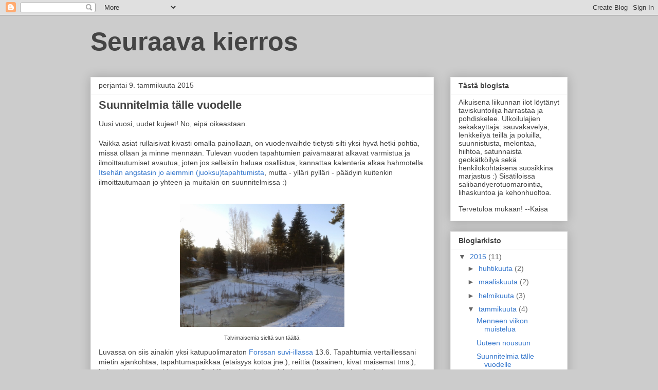

--- FILE ---
content_type: text/html; charset=UTF-8
request_url: http://seuraavakierros.blogspot.com/2015/01/suunnitelmia-talle-vuodelle.html
body_size: 17582
content:
<!DOCTYPE html>
<html class='v2' dir='ltr' xmlns='http://www.w3.org/1999/xhtml' xmlns:b='http://www.google.com/2005/gml/b' xmlns:data='http://www.google.com/2005/gml/data' xmlns:expr='http://www.google.com/2005/gml/expr'>
<head>
<link href='https://www.blogger.com/static/v1/widgets/335934321-css_bundle_v2.css' rel='stylesheet' type='text/css'/>
<meta content='width=1100' name='viewport'/>
<meta content='text/html; charset=UTF-8' http-equiv='Content-Type'/>
<meta content='blogger' name='generator'/>
<link href='http://seuraavakierros.blogspot.com/favicon.ico' rel='icon' type='image/x-icon'/>
<link href='http://seuraavakierros.blogspot.com/2015/01/suunnitelmia-talle-vuodelle.html' rel='canonical'/>
<link rel="alternate" type="application/atom+xml" title="Seuraava kierros - Atom" href="http://seuraavakierros.blogspot.com/feeds/posts/default" />
<link rel="alternate" type="application/rss+xml" title="Seuraava kierros - RSS" href="http://seuraavakierros.blogspot.com/feeds/posts/default?alt=rss" />
<link rel="service.post" type="application/atom+xml" title="Seuraava kierros - Atom" href="https://www.blogger.com/feeds/5876855583022528754/posts/default" />

<link rel="alternate" type="application/atom+xml" title="Seuraava kierros - Atom" href="http://seuraavakierros.blogspot.com/feeds/5144366728978186376/comments/default" />
<!--Can't find substitution for tag [blog.ieCssRetrofitLinks]-->
<link href='https://blogger.googleusercontent.com/img/b/R29vZ2xl/AVvXsEhT2WBnRen9_f0_0mVt7QbSsrmtVzVCbJiVmquwL7TK43g0reBSoFjqyxgFFpWr0zBlEPc5uaxw7exJ9DRtun-dU26KPIOpwk6QH6hpISV63XQ7u91nxWdNdL5wzIc-5eUrUBiydQRJ3Ts/s1600/20150106_01.jpg' rel='image_src'/>
<meta content='http://seuraavakierros.blogspot.com/2015/01/suunnitelmia-talle-vuodelle.html' property='og:url'/>
<meta content='Suunnitelmia tälle vuodelle' property='og:title'/>
<meta content='Uusi vuosi, uudet kujeet! No, eipä oikeastaan.   Vaikka asiat rullaisivat kivasti omalla painollaan, on vuodenvaihde tietysti silti yksi hyv...' property='og:description'/>
<meta content='https://blogger.googleusercontent.com/img/b/R29vZ2xl/AVvXsEhT2WBnRen9_f0_0mVt7QbSsrmtVzVCbJiVmquwL7TK43g0reBSoFjqyxgFFpWr0zBlEPc5uaxw7exJ9DRtun-dU26KPIOpwk6QH6hpISV63XQ7u91nxWdNdL5wzIc-5eUrUBiydQRJ3Ts/w1200-h630-p-k-no-nu/20150106_01.jpg' property='og:image'/>
<title>Seuraava kierros: Suunnitelmia tälle vuodelle</title>
<style id='page-skin-1' type='text/css'><!--
/*
-----------------------------------------------
Blogger Template Style
Name:     Awesome Inc.
Designer: Tina Chen
URL:      tinachen.org
----------------------------------------------- */
/* Content
----------------------------------------------- */
body {
font: normal normal 14px Arial, Tahoma, Helvetica, FreeSans, sans-serif;
color: #444444;
background: #cccccc none repeat scroll top left;
}
html body .content-outer {
min-width: 0;
max-width: 100%;
width: 100%;
}
a:link {
text-decoration: none;
color: #3778cd;
}
a:visited {
text-decoration: none;
color: #4d469c;
}
a:hover {
text-decoration: underline;
color: #3778cd;
}
.body-fauxcolumn-outer .cap-top {
position: absolute;
z-index: 1;
height: 276px;
width: 100%;
background: transparent none repeat-x scroll top left;
_background-image: none;
}
/* Columns
----------------------------------------------- */
.content-inner {
padding: 0;
}
.header-inner .section {
margin: 0 16px;
}
.tabs-inner .section {
margin: 0 16px;
}
.main-inner {
padding-top: 30px;
}
.main-inner .column-center-inner,
.main-inner .column-left-inner,
.main-inner .column-right-inner {
padding: 0 5px;
}
*+html body .main-inner .column-center-inner {
margin-top: -30px;
}
#layout .main-inner .column-center-inner {
margin-top: 0;
}
/* Header
----------------------------------------------- */
.header-outer {
margin: 0 0 0 0;
background: transparent none repeat scroll 0 0;
}
.Header h1 {
font: normal bold 50px Arial, Tahoma, Helvetica, FreeSans, sans-serif;
color: #444444;
text-shadow: 0 0 -1px #000000;
}
.Header h1 a {
color: #444444;
}
.Header .description {
font: normal normal 14px Arial, Tahoma, Helvetica, FreeSans, sans-serif;
color: #444444;
}
.header-inner .Header .titlewrapper,
.header-inner .Header .descriptionwrapper {
padding-left: 0;
padding-right: 0;
margin-bottom: 0;
}
.header-inner .Header .titlewrapper {
padding-top: 22px;
}
/* Tabs
----------------------------------------------- */
.tabs-outer {
overflow: hidden;
position: relative;
background: #eeeeee url(//www.blogblog.com/1kt/awesomeinc/tabs_gradient_light.png) repeat scroll 0 0;
}
#layout .tabs-outer {
overflow: visible;
}
.tabs-cap-top, .tabs-cap-bottom {
position: absolute;
width: 100%;
border-top: 1px solid #999999;
}
.tabs-cap-bottom {
bottom: 0;
}
.tabs-inner .widget li a {
display: inline-block;
margin: 0;
padding: .6em 1.5em;
font: normal bold 14px Arial, Tahoma, Helvetica, FreeSans, sans-serif;
color: #444444;
border-top: 1px solid #999999;
border-bottom: 1px solid #999999;
border-left: 1px solid #999999;
height: 16px;
line-height: 16px;
}
.tabs-inner .widget li:last-child a {
border-right: 1px solid #999999;
}
.tabs-inner .widget li.selected a, .tabs-inner .widget li a:hover {
background: #666666 url(//www.blogblog.com/1kt/awesomeinc/tabs_gradient_light.png) repeat-x scroll 0 -100px;
color: #ffffff;
}
/* Headings
----------------------------------------------- */
h2 {
font: normal bold 14px Arial, Tahoma, Helvetica, FreeSans, sans-serif;
color: #444444;
}
/* Widgets
----------------------------------------------- */
.main-inner .section {
margin: 0 27px;
padding: 0;
}
.main-inner .column-left-outer,
.main-inner .column-right-outer {
margin-top: 0;
}
#layout .main-inner .column-left-outer,
#layout .main-inner .column-right-outer {
margin-top: 0;
}
.main-inner .column-left-inner,
.main-inner .column-right-inner {
background: transparent none repeat 0 0;
-moz-box-shadow: 0 0 0 rgba(0, 0, 0, .2);
-webkit-box-shadow: 0 0 0 rgba(0, 0, 0, .2);
-goog-ms-box-shadow: 0 0 0 rgba(0, 0, 0, .2);
box-shadow: 0 0 0 rgba(0, 0, 0, .2);
-moz-border-radius: 0;
-webkit-border-radius: 0;
-goog-ms-border-radius: 0;
border-radius: 0;
}
#layout .main-inner .column-left-inner,
#layout .main-inner .column-right-inner {
margin-top: 0;
}
.sidebar .widget {
font: normal normal 14px Arial, Tahoma, Helvetica, FreeSans, sans-serif;
color: #444444;
}
.sidebar .widget a:link {
color: #3778cd;
}
.sidebar .widget a:visited {
color: #4d469c;
}
.sidebar .widget a:hover {
color: #3778cd;
}
.sidebar .widget h2 {
text-shadow: 0 0 -1px #000000;
}
.main-inner .widget {
background-color: #ffffff;
border: 1px solid #eeeeee;
padding: 0 15px 15px;
margin: 20px -16px;
-moz-box-shadow: 0 0 20px rgba(0, 0, 0, .2);
-webkit-box-shadow: 0 0 20px rgba(0, 0, 0, .2);
-goog-ms-box-shadow: 0 0 20px rgba(0, 0, 0, .2);
box-shadow: 0 0 20px rgba(0, 0, 0, .2);
-moz-border-radius: 0;
-webkit-border-radius: 0;
-goog-ms-border-radius: 0;
border-radius: 0;
}
.main-inner .widget h2 {
margin: 0 -15px;
padding: .6em 15px .5em;
border-bottom: 1px solid transparent;
}
.footer-inner .widget h2 {
padding: 0 0 .4em;
border-bottom: 1px solid transparent;
}
.main-inner .widget h2 + div, .footer-inner .widget h2 + div {
border-top: 1px solid #eeeeee;
padding-top: 8px;
}
.main-inner .widget .widget-content {
margin: 0 -15px;
padding: 7px 15px 0;
}
.main-inner .widget ul, .main-inner .widget #ArchiveList ul.flat {
margin: -8px -15px 0;
padding: 0;
list-style: none;
}
.main-inner .widget #ArchiveList {
margin: -8px 0 0;
}
.main-inner .widget ul li, .main-inner .widget #ArchiveList ul.flat li {
padding: .5em 15px;
text-indent: 0;
color: #666666;
border-top: 1px solid #eeeeee;
border-bottom: 1px solid transparent;
}
.main-inner .widget #ArchiveList ul li {
padding-top: .25em;
padding-bottom: .25em;
}
.main-inner .widget ul li:first-child, .main-inner .widget #ArchiveList ul.flat li:first-child {
border-top: none;
}
.main-inner .widget ul li:last-child, .main-inner .widget #ArchiveList ul.flat li:last-child {
border-bottom: none;
}
.post-body {
position: relative;
}
.main-inner .widget .post-body ul {
padding: 0 2.5em;
margin: .5em 0;
list-style: disc;
}
.main-inner .widget .post-body ul li {
padding: 0.25em 0;
margin-bottom: .25em;
color: #444444;
border: none;
}
.footer-inner .widget ul {
padding: 0;
list-style: none;
}
.widget .zippy {
color: #666666;
}
/* Posts
----------------------------------------------- */
body .main-inner .Blog {
padding: 0;
margin-bottom: 1em;
background-color: transparent;
border: none;
-moz-box-shadow: 0 0 0 rgba(0, 0, 0, 0);
-webkit-box-shadow: 0 0 0 rgba(0, 0, 0, 0);
-goog-ms-box-shadow: 0 0 0 rgba(0, 0, 0, 0);
box-shadow: 0 0 0 rgba(0, 0, 0, 0);
}
.main-inner .section:last-child .Blog:last-child {
padding: 0;
margin-bottom: 1em;
}
.main-inner .widget h2.date-header {
margin: 0 -15px 1px;
padding: 0 0 0 0;
font: normal normal 14px Arial, Tahoma, Helvetica, FreeSans, sans-serif;
color: #444444;
background: transparent none no-repeat scroll top left;
border-top: 0 solid #eeeeee;
border-bottom: 1px solid transparent;
-moz-border-radius-topleft: 0;
-moz-border-radius-topright: 0;
-webkit-border-top-left-radius: 0;
-webkit-border-top-right-radius: 0;
border-top-left-radius: 0;
border-top-right-radius: 0;
position: static;
bottom: 100%;
right: 15px;
text-shadow: 0 0 -1px #000000;
}
.main-inner .widget h2.date-header span {
font: normal normal 14px Arial, Tahoma, Helvetica, FreeSans, sans-serif;
display: block;
padding: .5em 15px;
border-left: 0 solid #eeeeee;
border-right: 0 solid #eeeeee;
}
.date-outer {
position: relative;
margin: 30px 0 20px;
padding: 0 15px;
background-color: #ffffff;
border: 1px solid #eeeeee;
-moz-box-shadow: 0 0 20px rgba(0, 0, 0, .2);
-webkit-box-shadow: 0 0 20px rgba(0, 0, 0, .2);
-goog-ms-box-shadow: 0 0 20px rgba(0, 0, 0, .2);
box-shadow: 0 0 20px rgba(0, 0, 0, .2);
-moz-border-radius: 0;
-webkit-border-radius: 0;
-goog-ms-border-radius: 0;
border-radius: 0;
}
.date-outer:first-child {
margin-top: 0;
}
.date-outer:last-child {
margin-bottom: 20px;
-moz-border-radius-bottomleft: 0;
-moz-border-radius-bottomright: 0;
-webkit-border-bottom-left-radius: 0;
-webkit-border-bottom-right-radius: 0;
-goog-ms-border-bottom-left-radius: 0;
-goog-ms-border-bottom-right-radius: 0;
border-bottom-left-radius: 0;
border-bottom-right-radius: 0;
}
.date-posts {
margin: 0 -15px;
padding: 0 15px;
clear: both;
}
.post-outer, .inline-ad {
border-top: 1px solid #eeeeee;
margin: 0 -15px;
padding: 15px 15px;
}
.post-outer {
padding-bottom: 10px;
}
.post-outer:first-child {
padding-top: 0;
border-top: none;
}
.post-outer:last-child, .inline-ad:last-child {
border-bottom: none;
}
.post-body {
position: relative;
}
.post-body img {
padding: 8px;
background: transparent;
border: 1px solid transparent;
-moz-box-shadow: 0 0 0 rgba(0, 0, 0, .2);
-webkit-box-shadow: 0 0 0 rgba(0, 0, 0, .2);
box-shadow: 0 0 0 rgba(0, 0, 0, .2);
-moz-border-radius: 0;
-webkit-border-radius: 0;
border-radius: 0;
}
h3.post-title, h4 {
font: normal bold 22px Arial, Tahoma, Helvetica, FreeSans, sans-serif;
color: #444444;
}
h3.post-title a {
font: normal bold 22px Arial, Tahoma, Helvetica, FreeSans, sans-serif;
color: #444444;
}
h3.post-title a:hover {
color: #3778cd;
text-decoration: underline;
}
.post-header {
margin: 0 0 1em;
}
.post-body {
line-height: 1.4;
}
.post-outer h2 {
color: #444444;
}
.post-footer {
margin: 1.5em 0 0;
}
#blog-pager {
padding: 15px;
font-size: 120%;
background-color: #ffffff;
border: 1px solid #eeeeee;
-moz-box-shadow: 0 0 20px rgba(0, 0, 0, .2);
-webkit-box-shadow: 0 0 20px rgba(0, 0, 0, .2);
-goog-ms-box-shadow: 0 0 20px rgba(0, 0, 0, .2);
box-shadow: 0 0 20px rgba(0, 0, 0, .2);
-moz-border-radius: 0;
-webkit-border-radius: 0;
-goog-ms-border-radius: 0;
border-radius: 0;
-moz-border-radius-topleft: 0;
-moz-border-radius-topright: 0;
-webkit-border-top-left-radius: 0;
-webkit-border-top-right-radius: 0;
-goog-ms-border-top-left-radius: 0;
-goog-ms-border-top-right-radius: 0;
border-top-left-radius: 0;
border-top-right-radius-topright: 0;
margin-top: 1em;
}
.blog-feeds, .post-feeds {
margin: 1em 0;
text-align: center;
color: #444444;
}
.blog-feeds a, .post-feeds a {
color: #3778cd;
}
.blog-feeds a:visited, .post-feeds a:visited {
color: #4d469c;
}
.blog-feeds a:hover, .post-feeds a:hover {
color: #3778cd;
}
.post-outer .comments {
margin-top: 2em;
}
/* Comments
----------------------------------------------- */
.comments .comments-content .icon.blog-author {
background-repeat: no-repeat;
background-image: url([data-uri]);
}
.comments .comments-content .loadmore a {
border-top: 1px solid #999999;
border-bottom: 1px solid #999999;
}
.comments .continue {
border-top: 2px solid #999999;
}
/* Footer
----------------------------------------------- */
.footer-outer {
margin: -20px 0 -1px;
padding: 20px 0 0;
color: #444444;
overflow: hidden;
}
.footer-fauxborder-left {
border-top: 1px solid #eeeeee;
background: #ffffff none repeat scroll 0 0;
-moz-box-shadow: 0 0 20px rgba(0, 0, 0, .2);
-webkit-box-shadow: 0 0 20px rgba(0, 0, 0, .2);
-goog-ms-box-shadow: 0 0 20px rgba(0, 0, 0, .2);
box-shadow: 0 0 20px rgba(0, 0, 0, .2);
margin: 0 -20px;
}
/* Mobile
----------------------------------------------- */
body.mobile {
background-size: auto;
}
.mobile .body-fauxcolumn-outer {
background: transparent none repeat scroll top left;
}
*+html body.mobile .main-inner .column-center-inner {
margin-top: 0;
}
.mobile .main-inner .widget {
padding: 0 0 15px;
}
.mobile .main-inner .widget h2 + div,
.mobile .footer-inner .widget h2 + div {
border-top: none;
padding-top: 0;
}
.mobile .footer-inner .widget h2 {
padding: 0.5em 0;
border-bottom: none;
}
.mobile .main-inner .widget .widget-content {
margin: 0;
padding: 7px 0 0;
}
.mobile .main-inner .widget ul,
.mobile .main-inner .widget #ArchiveList ul.flat {
margin: 0 -15px 0;
}
.mobile .main-inner .widget h2.date-header {
right: 0;
}
.mobile .date-header span {
padding: 0.4em 0;
}
.mobile .date-outer:first-child {
margin-bottom: 0;
border: 1px solid #eeeeee;
-moz-border-radius-topleft: 0;
-moz-border-radius-topright: 0;
-webkit-border-top-left-radius: 0;
-webkit-border-top-right-radius: 0;
-goog-ms-border-top-left-radius: 0;
-goog-ms-border-top-right-radius: 0;
border-top-left-radius: 0;
border-top-right-radius: 0;
}
.mobile .date-outer {
border-color: #eeeeee;
border-width: 0 1px 1px;
}
.mobile .date-outer:last-child {
margin-bottom: 0;
}
.mobile .main-inner {
padding: 0;
}
.mobile .header-inner .section {
margin: 0;
}
.mobile .post-outer, .mobile .inline-ad {
padding: 5px 0;
}
.mobile .tabs-inner .section {
margin: 0 10px;
}
.mobile .main-inner .widget h2 {
margin: 0;
padding: 0;
}
.mobile .main-inner .widget h2.date-header span {
padding: 0;
}
.mobile .main-inner .widget .widget-content {
margin: 0;
padding: 7px 0 0;
}
.mobile #blog-pager {
border: 1px solid transparent;
background: #ffffff none repeat scroll 0 0;
}
.mobile .main-inner .column-left-inner,
.mobile .main-inner .column-right-inner {
background: transparent none repeat 0 0;
-moz-box-shadow: none;
-webkit-box-shadow: none;
-goog-ms-box-shadow: none;
box-shadow: none;
}
.mobile .date-posts {
margin: 0;
padding: 0;
}
.mobile .footer-fauxborder-left {
margin: 0;
border-top: inherit;
}
.mobile .main-inner .section:last-child .Blog:last-child {
margin-bottom: 0;
}
.mobile-index-contents {
color: #444444;
}
.mobile .mobile-link-button {
background: #3778cd url(//www.blogblog.com/1kt/awesomeinc/tabs_gradient_light.png) repeat scroll 0 0;
}
.mobile-link-button a:link, .mobile-link-button a:visited {
color: #ffffff;
}
.mobile .tabs-inner .PageList .widget-content {
background: transparent;
border-top: 1px solid;
border-color: #999999;
color: #444444;
}
.mobile .tabs-inner .PageList .widget-content .pagelist-arrow {
border-left: 1px solid #999999;
}

--></style>
<style id='template-skin-1' type='text/css'><!--
body {
min-width: 960px;
}
.content-outer, .content-fauxcolumn-outer, .region-inner {
min-width: 960px;
max-width: 960px;
_width: 960px;
}
.main-inner .columns {
padding-left: 0px;
padding-right: 260px;
}
.main-inner .fauxcolumn-center-outer {
left: 0px;
right: 260px;
/* IE6 does not respect left and right together */
_width: expression(this.parentNode.offsetWidth -
parseInt("0px") -
parseInt("260px") + 'px');
}
.main-inner .fauxcolumn-left-outer {
width: 0px;
}
.main-inner .fauxcolumn-right-outer {
width: 260px;
}
.main-inner .column-left-outer {
width: 0px;
right: 100%;
margin-left: -0px;
}
.main-inner .column-right-outer {
width: 260px;
margin-right: -260px;
}
#layout {
min-width: 0;
}
#layout .content-outer {
min-width: 0;
width: 800px;
}
#layout .region-inner {
min-width: 0;
width: auto;
}
--></style>
<link href='https://www.blogger.com/dyn-css/authorization.css?targetBlogID=5876855583022528754&amp;zx=814366c1-98ae-4e18-8556-e21412d9411c' media='none' onload='if(media!=&#39;all&#39;)media=&#39;all&#39;' rel='stylesheet'/><noscript><link href='https://www.blogger.com/dyn-css/authorization.css?targetBlogID=5876855583022528754&amp;zx=814366c1-98ae-4e18-8556-e21412d9411c' rel='stylesheet'/></noscript>
<meta name='google-adsense-platform-account' content='ca-host-pub-1556223355139109'/>
<meta name='google-adsense-platform-domain' content='blogspot.com'/>

</head>
<body class='loading variant-light'>
<div class='navbar section' id='navbar'><div class='widget Navbar' data-version='1' id='Navbar1'><script type="text/javascript">
    function setAttributeOnload(object, attribute, val) {
      if(window.addEventListener) {
        window.addEventListener('load',
          function(){ object[attribute] = val; }, false);
      } else {
        window.attachEvent('onload', function(){ object[attribute] = val; });
      }
    }
  </script>
<div id="navbar-iframe-container"></div>
<script type="text/javascript" src="https://apis.google.com/js/platform.js"></script>
<script type="text/javascript">
      gapi.load("gapi.iframes:gapi.iframes.style.bubble", function() {
        if (gapi.iframes && gapi.iframes.getContext) {
          gapi.iframes.getContext().openChild({
              url: 'https://www.blogger.com/navbar/5876855583022528754?po\x3d5144366728978186376\x26origin\x3dhttp://seuraavakierros.blogspot.com',
              where: document.getElementById("navbar-iframe-container"),
              id: "navbar-iframe"
          });
        }
      });
    </script><script type="text/javascript">
(function() {
var script = document.createElement('script');
script.type = 'text/javascript';
script.src = '//pagead2.googlesyndication.com/pagead/js/google_top_exp.js';
var head = document.getElementsByTagName('head')[0];
if (head) {
head.appendChild(script);
}})();
</script>
</div></div>
<div class='body-fauxcolumns'>
<div class='fauxcolumn-outer body-fauxcolumn-outer'>
<div class='cap-top'>
<div class='cap-left'></div>
<div class='cap-right'></div>
</div>
<div class='fauxborder-left'>
<div class='fauxborder-right'></div>
<div class='fauxcolumn-inner'>
</div>
</div>
<div class='cap-bottom'>
<div class='cap-left'></div>
<div class='cap-right'></div>
</div>
</div>
</div>
<div class='content'>
<div class='content-fauxcolumns'>
<div class='fauxcolumn-outer content-fauxcolumn-outer'>
<div class='cap-top'>
<div class='cap-left'></div>
<div class='cap-right'></div>
</div>
<div class='fauxborder-left'>
<div class='fauxborder-right'></div>
<div class='fauxcolumn-inner'>
</div>
</div>
<div class='cap-bottom'>
<div class='cap-left'></div>
<div class='cap-right'></div>
</div>
</div>
</div>
<div class='content-outer'>
<div class='content-cap-top cap-top'>
<div class='cap-left'></div>
<div class='cap-right'></div>
</div>
<div class='fauxborder-left content-fauxborder-left'>
<div class='fauxborder-right content-fauxborder-right'></div>
<div class='content-inner'>
<header>
<div class='header-outer'>
<div class='header-cap-top cap-top'>
<div class='cap-left'></div>
<div class='cap-right'></div>
</div>
<div class='fauxborder-left header-fauxborder-left'>
<div class='fauxborder-right header-fauxborder-right'></div>
<div class='region-inner header-inner'>
<div class='header section' id='header'><div class='widget Header' data-version='1' id='Header1'>
<div id='header-inner'>
<div class='titlewrapper'>
<h1 class='title'>
<a href='http://seuraavakierros.blogspot.com/'>
Seuraava kierros
</a>
</h1>
</div>
<div class='descriptionwrapper'>
<p class='description'><span>
</span></p>
</div>
</div>
</div></div>
</div>
</div>
<div class='header-cap-bottom cap-bottom'>
<div class='cap-left'></div>
<div class='cap-right'></div>
</div>
</div>
</header>
<div class='tabs-outer'>
<div class='tabs-cap-top cap-top'>
<div class='cap-left'></div>
<div class='cap-right'></div>
</div>
<div class='fauxborder-left tabs-fauxborder-left'>
<div class='fauxborder-right tabs-fauxborder-right'></div>
<div class='region-inner tabs-inner'>
<div class='tabs no-items section' id='crosscol'></div>
<div class='tabs no-items section' id='crosscol-overflow'></div>
</div>
</div>
<div class='tabs-cap-bottom cap-bottom'>
<div class='cap-left'></div>
<div class='cap-right'></div>
</div>
</div>
<div class='main-outer'>
<div class='main-cap-top cap-top'>
<div class='cap-left'></div>
<div class='cap-right'></div>
</div>
<div class='fauxborder-left main-fauxborder-left'>
<div class='fauxborder-right main-fauxborder-right'></div>
<div class='region-inner main-inner'>
<div class='columns fauxcolumns'>
<div class='fauxcolumn-outer fauxcolumn-center-outer'>
<div class='cap-top'>
<div class='cap-left'></div>
<div class='cap-right'></div>
</div>
<div class='fauxborder-left'>
<div class='fauxborder-right'></div>
<div class='fauxcolumn-inner'>
</div>
</div>
<div class='cap-bottom'>
<div class='cap-left'></div>
<div class='cap-right'></div>
</div>
</div>
<div class='fauxcolumn-outer fauxcolumn-left-outer'>
<div class='cap-top'>
<div class='cap-left'></div>
<div class='cap-right'></div>
</div>
<div class='fauxborder-left'>
<div class='fauxborder-right'></div>
<div class='fauxcolumn-inner'>
</div>
</div>
<div class='cap-bottom'>
<div class='cap-left'></div>
<div class='cap-right'></div>
</div>
</div>
<div class='fauxcolumn-outer fauxcolumn-right-outer'>
<div class='cap-top'>
<div class='cap-left'></div>
<div class='cap-right'></div>
</div>
<div class='fauxborder-left'>
<div class='fauxborder-right'></div>
<div class='fauxcolumn-inner'>
</div>
</div>
<div class='cap-bottom'>
<div class='cap-left'></div>
<div class='cap-right'></div>
</div>
</div>
<!-- corrects IE6 width calculation -->
<div class='columns-inner'>
<div class='column-center-outer'>
<div class='column-center-inner'>
<div class='main section' id='main'><div class='widget Blog' data-version='1' id='Blog1'>
<div class='blog-posts hfeed'>

          <div class="date-outer">
        
<h2 class='date-header'><span>perjantai 9. tammikuuta 2015</span></h2>

          <div class="date-posts">
        
<div class='post-outer'>
<div class='post hentry' itemprop='blogPost' itemscope='itemscope' itemtype='http://schema.org/BlogPosting'>
<meta content='https://blogger.googleusercontent.com/img/b/R29vZ2xl/AVvXsEhT2WBnRen9_f0_0mVt7QbSsrmtVzVCbJiVmquwL7TK43g0reBSoFjqyxgFFpWr0zBlEPc5uaxw7exJ9DRtun-dU26KPIOpwk6QH6hpISV63XQ7u91nxWdNdL5wzIc-5eUrUBiydQRJ3Ts/s1600/20150106_01.jpg' itemprop='image_url'/>
<meta content='5876855583022528754' itemprop='blogId'/>
<meta content='5144366728978186376' itemprop='postId'/>
<a name='5144366728978186376'></a>
<h3 class='post-title entry-title' itemprop='name'>
Suunnitelmia tälle vuodelle
</h3>
<div class='post-header'>
<div class='post-header-line-1'></div>
</div>
<div class='post-body entry-content' id='post-body-5144366728978186376' itemprop='description articleBody'>
Uusi vuosi, uudet kujeet! No, eipä oikeastaan.<br />
<br />
Vaikka asiat rullaisivat kivasti omalla painollaan, on vuodenvaihde tietysti silti yksi hyvä hetki pohtia, missä ollaan ja minne mennään. Tulevan vuoden tapahtumien päivämäärät alkavat varmistua ja ilmoittautumiset avautua, joten jos sellaisiin haluaa osallistua, kannattaa kalenteria alkaa hahmotella. <a href="http://seuraavakierros.blogspot.fi/2014/12/matka-vai-paamaara.html">Itsehän angstasin jo aiemmin (juoksu)tapahtumista</a>, mutta - ylläri pylläri - päädyin kuitenkin ilmoittautumaan jo yhteen ja muitakin on suunnitelmissa :)<br />
<br />
<table align="center" cellpadding="0" cellspacing="0" class="tr-caption-container" style="margin-left: auto; margin-right: auto; text-align: center;"><tbody>
<tr><td style="text-align: center;"><a href="https://blogger.googleusercontent.com/img/b/R29vZ2xl/AVvXsEhT2WBnRen9_f0_0mVt7QbSsrmtVzVCbJiVmquwL7TK43g0reBSoFjqyxgFFpWr0zBlEPc5uaxw7exJ9DRtun-dU26KPIOpwk6QH6hpISV63XQ7u91nxWdNdL5wzIc-5eUrUBiydQRJ3Ts/s1600/20150106_01.jpg" imageanchor="1" style="margin-left: auto; margin-right: auto;"><img border="0" height="240" src="https://blogger.googleusercontent.com/img/b/R29vZ2xl/AVvXsEhT2WBnRen9_f0_0mVt7QbSsrmtVzVCbJiVmquwL7TK43g0reBSoFjqyxgFFpWr0zBlEPc5uaxw7exJ9DRtun-dU26KPIOpwk6QH6hpISV63XQ7u91nxWdNdL5wzIc-5eUrUBiydQRJ3Ts/s1600/20150106_01.jpg" width="320" /></a></td></tr>
<tr><td class="tr-caption" style="text-align: center;">Talvimaisemia sieltä sun täältä.</td></tr>
</tbody></table>
Luvassa on siis ainakin yksi katupuolimaraton <a href="http://www.suvi-ilta.fi/">Forssan suvi-illassa</a> 13.6. Tapahtumia vertaillessani mietin ajankohtaa, tapahtumapaikkaa (etäisyys kotoa jne.), reittiä (tasainen, kivat maisemat tms.), järjestelyjä ja myös hintatasoa. Suvi-illan reittiä, järjestelyjä ja tunnelmaa olen kuullut kehuttavan, ajankohta sopii mulle tosi hyvin, Forssa on järkimatkan päässä ja hinta on moneen muuhun tuon kokoluokan tapahtumaan nähden edullinen: vuodenvaihteeseen asti puolimaraton maksoi 31 euroa.<br />
<br />
Polkupuolella ainakin <a href="http://bodomtrail.com/">Bodom Trail</a> (14.5.) on listalla, jos vain pääsen mukaan. Halajasin sinne jo viime vuonna, mutta kuntoutus oli vielä ihan puolitiessä siinä vaiheessa, joten päädyin osallistumaan tapahtuman järjestelyihin vapaaehtoishommissa. Tuossakin tapahtumassa tunnelma oli mukava, ja maastona Pirttimäki on kaunis ja vaihteleva. Bodom Trailissa on hauska yksityiskohta, että matkan varrella voi päättää, juokseeko 12 km vai 21 km. Itse lähden ensisijaisesti jolkottelemaan 12 kilsaa.<br />
<br />
<div class="separator" style="clear: both; text-align: center;">
<a href="https://blogger.googleusercontent.com/img/b/R29vZ2xl/AVvXsEjDASj3NlBsdc4sHyed0gqvIOA-AHt2yJxVys15bz7dGCSUO5UzQO-GAuTxfQSjfTJjXfdvvppPjlJRFa9jf_PeGwShyphenhyphen0zL-G8og1f-kr6u1MUpoyt-HQ9ZxPSeGFVN-cOO9laXKyvasiM/s1600/20141226_03.jpg" imageanchor="1" style="margin-left: 1em; margin-right: 1em;"><img border="0" height="240" src="https://blogger.googleusercontent.com/img/b/R29vZ2xl/AVvXsEjDASj3NlBsdc4sHyed0gqvIOA-AHt2yJxVys15bz7dGCSUO5UzQO-GAuTxfQSjfTJjXfdvvppPjlJRFa9jf_PeGwShyphenhyphen0zL-G8og1f-kr6u1MUpoyt-HQ9ZxPSeGFVN-cOO9laXKyvasiM/s1600/20141226_03.jpg" width="320" /></a></div>
<br />
Tällä hetkellä mietin pää sauhuten, uskaltaisinko tähdätä 2.8. järjestettävään <a href="http://sappeetrailrun.fi/">Sappee Trail Runiin</a>. Siellä lyhin reitti olisi 26 km, siis enemmän kuin puolimaraton ja vielä poluilla. Ensimmäinen hintaporras on tammikuun loppuun asti, joten lähiviikkoina tulee varmasti harjoitettua tämän suhteen itsetutkiskelua kiihtyvällä tahdilla :D<br />
<br />
Jos innostusta riittää, saatan juosta syksyllä toisen katupuolikkaan; kiinnostaisi osallistua johonkin pieneen paikallistapahtumaan, esim. Myrskylässä järjestettävään <a href="http://www.myrskylanmyrsky.fi/lassen_holkka">Lassen Hölkkään</a>. Samoilla mietteillä suhtaudun 10 km tapahtumiin - katsotaan, miten vuosi kehittyy.<br />
<br />
<div class="separator" style="clear: both; text-align: center;">
<a href="https://blogger.googleusercontent.com/img/b/R29vZ2xl/AVvXsEiCdCo9xxzZhRVz4iLYSq2C_LtolY0O37C6kfGY02I7J2HMxyWIc_tU5vpspqmIyiaXoh6zp0hFusY9b2bjvaaea8vM-CDOSCbZx-6LLhnKhtDLRSkt9I8nS_6HF_TIevwd9Y5MCc3NZCg/s1600/20141226_02.jpg" imageanchor="1" style="margin-left: 1em; margin-right: 1em;"><img border="0" height="240" src="https://blogger.googleusercontent.com/img/b/R29vZ2xl/AVvXsEiCdCo9xxzZhRVz4iLYSq2C_LtolY0O37C6kfGY02I7J2HMxyWIc_tU5vpspqmIyiaXoh6zp0hFusY9b2bjvaaea8vM-CDOSCbZx-6LLhnKhtDLRSkt9I8nS_6HF_TIevwd9Y5MCc3NZCg/s1600/20141226_02.jpg" width="320" /></a></div>
<br />
Mitään aikatavoitteita en yhteenkään tapahtumaan aseta enkä vuodelle kilometritavoitteita tms., koska treeniin vaikuttaa niin paljon se, miten kroppa kestää. Mulla on edelleen paljon opettelua elämään ja liikuntaan leikkauksen jäljiltä, ja lähiviikkoina on luvassa myös muutama lääkärikäynti asian tiimoilta. Tärkeintä on kuitenkin terveys, joten jos joudun syystä tai toisesta vähentämään tai keventämään liikuntoja, en halua kokea siitä stressiä.<br />
<br />
Toivoisin pääseväni harrastamaan tänä vuonna monipuolisesti kaikenlaista liikuntaa. Olisi ihana saada ehjä melontakausi kesälle, päästä edes toisinaan seinäkiipeilemään (kävin alkeiskurssin vuosi sitten ja ehdin käydä seinällä pari kertaa ennen telakkaa) sekä kokeilla uusia juttuja, kuten lumikenkäilyä ja maastopyöräilyä. (Saan veljeltäni maastopyörän "pitkäaikaislainaan", kunhan hän ehtii järjestelemään asiat.) Edellä mainituista syistä en kuitenkaan tee varsinaisia suunnitelmia tai tavoitteita näidenkään suhteen.<br />
<br />
<div class="separator" style="clear: both; text-align: center;">
<a href="https://blogger.googleusercontent.com/img/b/R29vZ2xl/AVvXsEg2kj3ku0XgD_qjZh_3_NEorc8ak0-pNdKIOFKJ54ALEsZrLCIqTUY-HDg2oow9TL1B4gInKdclMYczXltPX-Qz2mDLK6DvdOZVpSVbJGuxDwLl0wKjJK49E0dxmxoa4B-K8X3sNKYJT8k/s1600/20141226_01.jpg" imageanchor="1" style="margin-left: 1em; margin-right: 1em;"><img border="0" height="240" src="https://blogger.googleusercontent.com/img/b/R29vZ2xl/AVvXsEg2kj3ku0XgD_qjZh_3_NEorc8ak0-pNdKIOFKJ54ALEsZrLCIqTUY-HDg2oow9TL1B4gInKdclMYczXltPX-Qz2mDLK6DvdOZVpSVbJGuxDwLl0wKjJK49E0dxmxoa4B-K8X3sNKYJT8k/s1600/20141226_01.jpg" width="320" /></a></div>
<br />
Yritän pitää kiinni viikkorytmistä, jossa on vähintään 3 kertaa (hiki)aerobista, 1 kerta lihaskuntoa ja 1 kerta kehonhuoltoa. Lajit riippuvat vuodenajasta, fiiliksestä, voinnista jne. Lisäksi yritän muistaa myös kevyemmän liikunnan ja ulkoilun. Happihyppelykävelyt tekevät monesti ihmeitä niinä päivinä, kun ei vaan jaksa mitään sen kummempaa.<br />
<br />
Candy on the Run -blogin Karkilla oli tosi hauska tavoite: <a href="http://candyontherun.blogspot.fi/2015/01/vuoden-2015-liikuntatavoitteet-ja.html">juosta vähintään 20 uudessa paikassa</a>. Kopioin tuon itselleni hieman muokattuna: haluaisin ulkoilla vähintään 20 uudessa paikassa, siis kaikki lajit lasketaan. Ja yhtenä hyvänä tapana löytää uusia paikkoja: tänä vuonna haluan taas geokätköillä enemmän :) Viime kesänä innostuin suunnistuksesta niin paljon, että "etsimisinnostus" suuntautui siihen, mutta tänä vuonna haluan löytää aikaa kummallekin lajille. Ne myös täydentävät toisiaan suunnistuksen ollessa enemmän hikiliikuntaa ja geokätköilyn leppoisampaa ja virkistävää ulkoilua.<br />
<br />
Siinäpä se. Elämä tosin harvoin menee ihan niin kuin on suunnitellut, mutta mitäpä siitä - vuoden päästä nähdään, missä silloin ollaan ja minne ollaan menossa :)<br />
<br />
Suunnitteletteko te tulevaa vuotta enemmän "kohokohtien" (esim. tapahtumien) vai "arkisen tekemisen" kautta?
<div style='clear: both;'></div>
</div>
<div class='post-footer'>
<div class='post-footer-line post-footer-line-1'><span class='post-author vcard'>
Lähettänyt
<span class='fn' itemprop='author' itemscope='itemscope' itemtype='http://schema.org/Person'>
<meta content='https://www.blogger.com/profile/14586563962992484571' itemprop='url'/>
<a class='g-profile' href='https://www.blogger.com/profile/14586563962992484571' rel='author' title='author profile'>
<span itemprop='name'>Kaisa</span>
</a>
</span>
</span>
<span class='post-timestamp'>
klo
<meta content='http://seuraavakierros.blogspot.com/2015/01/suunnitelmia-talle-vuodelle.html' itemprop='url'/>
<a class='timestamp-link' href='http://seuraavakierros.blogspot.com/2015/01/suunnitelmia-talle-vuodelle.html' rel='bookmark' title='permanent link'><abbr class='published' itemprop='datePublished' title='2015-01-09T22:43:00+02:00'>22.43</abbr></a>
</span>
<span class='post-comment-link'>
</span>
<span class='post-icons'>
<span class='item-control blog-admin pid-896882200'>
<a href='https://www.blogger.com/post-edit.g?blogID=5876855583022528754&postID=5144366728978186376&from=pencil' title='Muokkaa tekstiä'>
<img alt='' class='icon-action' height='18' src='https://resources.blogblog.com/img/icon18_edit_allbkg.gif' width='18'/>
</a>
</span>
</span>
<div class='post-share-buttons goog-inline-block'>
<a class='goog-inline-block share-button sb-email' href='https://www.blogger.com/share-post.g?blogID=5876855583022528754&postID=5144366728978186376&target=email' target='_blank' title='Kohteen lähettäminen sähköpostitse'><span class='share-button-link-text'>Kohteen lähettäminen sähköpostitse</span></a><a class='goog-inline-block share-button sb-blog' href='https://www.blogger.com/share-post.g?blogID=5876855583022528754&postID=5144366728978186376&target=blog' onclick='window.open(this.href, "_blank", "height=270,width=475"); return false;' target='_blank' title='Bloggaa tästä!'><span class='share-button-link-text'>Bloggaa tästä!</span></a><a class='goog-inline-block share-button sb-twitter' href='https://www.blogger.com/share-post.g?blogID=5876855583022528754&postID=5144366728978186376&target=twitter' target='_blank' title='Jaa X:ssä'><span class='share-button-link-text'>Jaa X:ssä</span></a><a class='goog-inline-block share-button sb-facebook' href='https://www.blogger.com/share-post.g?blogID=5876855583022528754&postID=5144366728978186376&target=facebook' onclick='window.open(this.href, "_blank", "height=430,width=640"); return false;' target='_blank' title='Jaa Facebookiin'><span class='share-button-link-text'>Jaa Facebookiin</span></a><a class='goog-inline-block share-button sb-pinterest' href='https://www.blogger.com/share-post.g?blogID=5876855583022528754&postID=5144366728978186376&target=pinterest' target='_blank' title='Jaa Pinterestiin'><span class='share-button-link-text'>Jaa Pinterestiin</span></a>
</div>
</div>
<div class='post-footer-line post-footer-line-2'><span class='post-labels'>
</span>
</div>
<div class='post-footer-line post-footer-line-3'><span class='post-location'>
</span>
</div>
</div>
</div>
<div class='comments' id='comments'>
<a name='comments'></a>
<h4>2 kommenttia:</h4>
<div class='comments-content'>
<script async='async' src='' type='text/javascript'></script>
<script type='text/javascript'>
    (function() {
      var items = null;
      var msgs = null;
      var config = {};

// <![CDATA[
      var cursor = null;
      if (items && items.length > 0) {
        cursor = parseInt(items[items.length - 1].timestamp) + 1;
      }

      var bodyFromEntry = function(entry) {
        var text = (entry &&
                    ((entry.content && entry.content.$t) ||
                     (entry.summary && entry.summary.$t))) ||
            '';
        if (entry && entry.gd$extendedProperty) {
          for (var k in entry.gd$extendedProperty) {
            if (entry.gd$extendedProperty[k].name == 'blogger.contentRemoved') {
              return '<span class="deleted-comment">' + text + '</span>';
            }
          }
        }
        return text;
      }

      var parse = function(data) {
        cursor = null;
        var comments = [];
        if (data && data.feed && data.feed.entry) {
          for (var i = 0, entry; entry = data.feed.entry[i]; i++) {
            var comment = {};
            // comment ID, parsed out of the original id format
            var id = /blog-(\d+).post-(\d+)/.exec(entry.id.$t);
            comment.id = id ? id[2] : null;
            comment.body = bodyFromEntry(entry);
            comment.timestamp = Date.parse(entry.published.$t) + '';
            if (entry.author && entry.author.constructor === Array) {
              var auth = entry.author[0];
              if (auth) {
                comment.author = {
                  name: (auth.name ? auth.name.$t : undefined),
                  profileUrl: (auth.uri ? auth.uri.$t : undefined),
                  avatarUrl: (auth.gd$image ? auth.gd$image.src : undefined)
                };
              }
            }
            if (entry.link) {
              if (entry.link[2]) {
                comment.link = comment.permalink = entry.link[2].href;
              }
              if (entry.link[3]) {
                var pid = /.*comments\/default\/(\d+)\?.*/.exec(entry.link[3].href);
                if (pid && pid[1]) {
                  comment.parentId = pid[1];
                }
              }
            }
            comment.deleteclass = 'item-control blog-admin';
            if (entry.gd$extendedProperty) {
              for (var k in entry.gd$extendedProperty) {
                if (entry.gd$extendedProperty[k].name == 'blogger.itemClass') {
                  comment.deleteclass += ' ' + entry.gd$extendedProperty[k].value;
                } else if (entry.gd$extendedProperty[k].name == 'blogger.displayTime') {
                  comment.displayTime = entry.gd$extendedProperty[k].value;
                }
              }
            }
            comments.push(comment);
          }
        }
        return comments;
      };

      var paginator = function(callback) {
        if (hasMore()) {
          var url = config.feed + '?alt=json&v=2&orderby=published&reverse=false&max-results=50';
          if (cursor) {
            url += '&published-min=' + new Date(cursor).toISOString();
          }
          window.bloggercomments = function(data) {
            var parsed = parse(data);
            cursor = parsed.length < 50 ? null
                : parseInt(parsed[parsed.length - 1].timestamp) + 1
            callback(parsed);
            window.bloggercomments = null;
          }
          url += '&callback=bloggercomments';
          var script = document.createElement('script');
          script.type = 'text/javascript';
          script.src = url;
          document.getElementsByTagName('head')[0].appendChild(script);
        }
      };
      var hasMore = function() {
        return !!cursor;
      };
      var getMeta = function(key, comment) {
        if ('iswriter' == key) {
          var matches = !!comment.author
              && comment.author.name == config.authorName
              && comment.author.profileUrl == config.authorUrl;
          return matches ? 'true' : '';
        } else if ('deletelink' == key) {
          return config.baseUri + '/comment/delete/'
               + config.blogId + '/' + comment.id;
        } else if ('deleteclass' == key) {
          return comment.deleteclass;
        }
        return '';
      };

      var replybox = null;
      var replyUrlParts = null;
      var replyParent = undefined;

      var onReply = function(commentId, domId) {
        if (replybox == null) {
          // lazily cache replybox, and adjust to suit this style:
          replybox = document.getElementById('comment-editor');
          if (replybox != null) {
            replybox.height = '250px';
            replybox.style.display = 'block';
            replyUrlParts = replybox.src.split('#');
          }
        }
        if (replybox && (commentId !== replyParent)) {
          replybox.src = '';
          document.getElementById(domId).insertBefore(replybox, null);
          replybox.src = replyUrlParts[0]
              + (commentId ? '&parentID=' + commentId : '')
              + '#' + replyUrlParts[1];
          replyParent = commentId;
        }
      };

      var hash = (window.location.hash || '#').substring(1);
      var startThread, targetComment;
      if (/^comment-form_/.test(hash)) {
        startThread = hash.substring('comment-form_'.length);
      } else if (/^c[0-9]+$/.test(hash)) {
        targetComment = hash.substring(1);
      }

      // Configure commenting API:
      var configJso = {
        'maxDepth': config.maxThreadDepth
      };
      var provider = {
        'id': config.postId,
        'data': items,
        'loadNext': paginator,
        'hasMore': hasMore,
        'getMeta': getMeta,
        'onReply': onReply,
        'rendered': true,
        'initComment': targetComment,
        'initReplyThread': startThread,
        'config': configJso,
        'messages': msgs
      };

      var render = function() {
        if (window.goog && window.goog.comments) {
          var holder = document.getElementById('comment-holder');
          window.goog.comments.render(holder, provider);
        }
      };

      // render now, or queue to render when library loads:
      if (window.goog && window.goog.comments) {
        render();
      } else {
        window.goog = window.goog || {};
        window.goog.comments = window.goog.comments || {};
        window.goog.comments.loadQueue = window.goog.comments.loadQueue || [];
        window.goog.comments.loadQueue.push(render);
      }
    })();
// ]]>
  </script>
<div id='comment-holder'>
<div class="comment-thread toplevel-thread"><ol id="top-ra"><li class="comment" id="c7314877324706228021"><div class="avatar-image-container"><img src="//blogger.googleusercontent.com/img/b/R29vZ2xl/AVvXsEiZXZYUY2IfniT-CLJGFcmAgITTzccgpEDNuR_66zvgwqH2GSlIcjbH1Edn3ur9dF8OGxe4c0SCFak61U1_TYz4DXlj1VFrcsKiYqI7Ex23VY-54ztEswEYEBEg5XxZQrk/s45-c/DSC_8098.jpg.jpg" alt=""/></div><div class="comment-block"><div class="comment-header"><cite class="user"><a href="https://www.blogger.com/profile/04834763063637437333" rel="nofollow">Hanna / Sporttaillaan</a></cite><span class="icon user "></span><span class="datetime secondary-text"><a rel="nofollow" href="http://seuraavakierros.blogspot.com/2015/01/suunnitelmia-talle-vuodelle.html?showComment=1420961311658#c7314877324706228021">11. tammikuuta 2015 klo 9.28</a></span></div><p class="comment-content">Hyvältä kuulostaa, Kaisa! :) Mä uskon, että selviät sieltä Sappeelta! Mee sinne ihmeessä, kuulostaa hienolta! :) Ylipäätään fiksuja ajatuksia ja haaveita! :) Meillä on ainakin siis Bodom Trail sama tapahtuma (toivottavasti) tänä vuonna! <br><br>Mä suunnittelen tapahtumat ehkä arkisen tekemisen kautta, eli kyllä tulevan vuoden suunnittelu lopulta lähtee arkisista treeneistä, vaikka sitten ne tapahtumat muodostavat jonkinlaista runkoa hommalle. Pitää ehdottomasti nauttia siitä, mitä tekee :)!</p><span class="comment-actions secondary-text"><a class="comment-reply" target="_self" data-comment-id="7314877324706228021">Vastaa</a><span class="item-control blog-admin blog-admin pid-1373544629"><a target="_self" href="https://www.blogger.com/comment/delete/5876855583022528754/7314877324706228021">Poista</a></span></span></div><div class="comment-replies"><div id="c7314877324706228021-rt" class="comment-thread inline-thread"><span class="thread-toggle thread-expanded"><span class="thread-arrow"></span><span class="thread-count"><a target="_self">Vastaukset</a></span></span><ol id="c7314877324706228021-ra" class="thread-chrome thread-expanded"><div><li class="comment" id="c316448540849625170"><div class="avatar-image-container"><img src="//www.blogger.com/img/blogger_logo_round_35.png" alt=""/></div><div class="comment-block"><div class="comment-header"><cite class="user"><a href="https://www.blogger.com/profile/14586563962992484571" rel="nofollow">Kaisa</a></cite><span class="icon user blog-author"></span><span class="datetime secondary-text"><a rel="nofollow" href="http://seuraavakierros.blogspot.com/2015/01/suunnitelmia-talle-vuodelle.html?showComment=1421694265096#c316448540849625170">19. tammikuuta 2015 klo 21.04</a></span></div><p class="comment-content">Bodom Trail on kyllä kiva tapahtuma! Ja ennen toukokuuta varmaan ehditään sun blogilenkeillä juosta niissä maastoissa muutenkin ;)</p><span class="comment-actions secondary-text"><span class="item-control blog-admin blog-admin pid-896882200"><a target="_self" href="https://www.blogger.com/comment/delete/5876855583022528754/316448540849625170">Poista</a></span></span></div><div class="comment-replies"><div id="c316448540849625170-rt" class="comment-thread inline-thread hidden"><span class="thread-toggle thread-expanded"><span class="thread-arrow"></span><span class="thread-count"><a target="_self">Vastaukset</a></span></span><ol id="c316448540849625170-ra" class="thread-chrome thread-expanded"><div></div><div id="c316448540849625170-continue" class="continue"><a class="comment-reply" target="_self" data-comment-id="316448540849625170">Vastaa</a></div></ol></div></div><div class="comment-replybox-single" id="c316448540849625170-ce"></div></li></div><div id="c7314877324706228021-continue" class="continue"><a class="comment-reply" target="_self" data-comment-id="7314877324706228021">Vastaa</a></div></ol></div></div><div class="comment-replybox-single" id="c7314877324706228021-ce"></div></li></ol><div id="top-continue" class="continue"><a class="comment-reply" target="_self">Lisää kommentti</a></div><div class="comment-replybox-thread" id="top-ce"></div><div class="loadmore hidden" data-post-id="5144366728978186376"><a target="_self">Lataa lisää...</a></div></div>
</div>
</div>
<p class='comment-footer'>
<div class='comment-form'>
<a name='comment-form'></a>
<p>
</p>
<a href='https://www.blogger.com/comment/frame/5876855583022528754?po=5144366728978186376&hl=fi&saa=85391&origin=http://seuraavakierros.blogspot.com' id='comment-editor-src'></a>
<iframe allowtransparency='true' class='blogger-iframe-colorize blogger-comment-from-post' frameborder='0' height='410px' id='comment-editor' name='comment-editor' src='' width='100%'></iframe>
<script src='https://www.blogger.com/static/v1/jsbin/2830521187-comment_from_post_iframe.js' type='text/javascript'></script>
<script type='text/javascript'>
      BLOG_CMT_createIframe('https://www.blogger.com/rpc_relay.html');
    </script>
</div>
</p>
<div id='backlinks-container'>
<div id='Blog1_backlinks-container'>
</div>
</div>
</div>
</div>

        </div></div>
      
</div>
<div class='blog-pager' id='blog-pager'>
<span id='blog-pager-newer-link'>
<a class='blog-pager-newer-link' href='http://seuraavakierros.blogspot.com/2015/01/uuteen-nousuun.html' id='Blog1_blog-pager-newer-link' title='Uudempi teksti'>Uudempi teksti</a>
</span>
<span id='blog-pager-older-link'>
<a class='blog-pager-older-link' href='http://seuraavakierros.blogspot.com/2015/01/tieni-pillin-varteen.html' id='Blog1_blog-pager-older-link' title='Vanhempi viesti'>Vanhempi viesti</a>
</span>
<a class='home-link' href='http://seuraavakierros.blogspot.com/'>Etusivu</a>
</div>
<div class='clear'></div>
<div class='post-feeds'>
<div class='feed-links'>
Tilaa:
<a class='feed-link' href='http://seuraavakierros.blogspot.com/feeds/5144366728978186376/comments/default' target='_blank' type='application/atom+xml'>Lähetä kommentteja (Atom)</a>
</div>
</div>
</div></div>
</div>
</div>
<div class='column-left-outer'>
<div class='column-left-inner'>
<aside>
</aside>
</div>
</div>
<div class='column-right-outer'>
<div class='column-right-inner'>
<aside>
<div class='sidebar section' id='sidebar-right-1'><div class='widget Text' data-version='1' id='Text1'>
<h2 class='title'>Tästä blogista</h2>
<div class='widget-content'>
Aikuisena liikunnan ilot löytänyt taviskuntoilija harrastaa ja pohdiskelee. Ulkoilulajien sekakäyttäjä: sauvakävelyä, lenkkeilyä teillä ja poluilla, suunnistusta, melontaa, hiihtoa, satunnaista geokätköilyä sekä henkilökohtaisena suosikkina marjastus :) Sisätiloissa salibandyerotuomarointia, lihaskuntoa ja kehonhuoltoa.<br /><br />Tervetuloa mukaan! --Kaisa<br />
</div>
<div class='clear'></div>
</div><div class='widget BlogArchive' data-version='1' id='BlogArchive1'>
<h2>Blogiarkisto</h2>
<div class='widget-content'>
<div id='ArchiveList'>
<div id='BlogArchive1_ArchiveList'>
<ul class='hierarchy'>
<li class='archivedate expanded'>
<a class='toggle' href='javascript:void(0)'>
<span class='zippy toggle-open'>

        &#9660;&#160;
      
</span>
</a>
<a class='post-count-link' href='http://seuraavakierros.blogspot.com/2015/'>
2015
</a>
<span class='post-count' dir='ltr'>(11)</span>
<ul class='hierarchy'>
<li class='archivedate collapsed'>
<a class='toggle' href='javascript:void(0)'>
<span class='zippy'>

        &#9658;&#160;
      
</span>
</a>
<a class='post-count-link' href='http://seuraavakierros.blogspot.com/2015/04/'>
huhtikuuta
</a>
<span class='post-count' dir='ltr'>(2)</span>
</li>
</ul>
<ul class='hierarchy'>
<li class='archivedate collapsed'>
<a class='toggle' href='javascript:void(0)'>
<span class='zippy'>

        &#9658;&#160;
      
</span>
</a>
<a class='post-count-link' href='http://seuraavakierros.blogspot.com/2015/03/'>
maaliskuuta
</a>
<span class='post-count' dir='ltr'>(2)</span>
</li>
</ul>
<ul class='hierarchy'>
<li class='archivedate collapsed'>
<a class='toggle' href='javascript:void(0)'>
<span class='zippy'>

        &#9658;&#160;
      
</span>
</a>
<a class='post-count-link' href='http://seuraavakierros.blogspot.com/2015/02/'>
helmikuuta
</a>
<span class='post-count' dir='ltr'>(3)</span>
</li>
</ul>
<ul class='hierarchy'>
<li class='archivedate expanded'>
<a class='toggle' href='javascript:void(0)'>
<span class='zippy toggle-open'>

        &#9660;&#160;
      
</span>
</a>
<a class='post-count-link' href='http://seuraavakierros.blogspot.com/2015/01/'>
tammikuuta
</a>
<span class='post-count' dir='ltr'>(4)</span>
<ul class='posts'>
<li><a href='http://seuraavakierros.blogspot.com/2015/01/menneen-viikon-muistelua.html'>Menneen viikon muistelua</a></li>
<li><a href='http://seuraavakierros.blogspot.com/2015/01/uuteen-nousuun.html'>Uuteen nousuun</a></li>
<li><a href='http://seuraavakierros.blogspot.com/2015/01/suunnitelmia-talle-vuodelle.html'>Suunnitelmia tälle vuodelle</a></li>
<li><a href='http://seuraavakierros.blogspot.com/2015/01/tieni-pillin-varteen.html'>Tieni pillin varteen</a></li>
</ul>
</li>
</ul>
</li>
</ul>
<ul class='hierarchy'>
<li class='archivedate collapsed'>
<a class='toggle' href='javascript:void(0)'>
<span class='zippy'>

        &#9658;&#160;
      
</span>
</a>
<a class='post-count-link' href='http://seuraavakierros.blogspot.com/2014/'>
2014
</a>
<span class='post-count' dir='ltr'>(15)</span>
<ul class='hierarchy'>
<li class='archivedate collapsed'>
<a class='toggle' href='javascript:void(0)'>
<span class='zippy'>

        &#9658;&#160;
      
</span>
</a>
<a class='post-count-link' href='http://seuraavakierros.blogspot.com/2014/12/'>
joulukuuta
</a>
<span class='post-count' dir='ltr'>(4)</span>
</li>
</ul>
<ul class='hierarchy'>
<li class='archivedate collapsed'>
<a class='toggle' href='javascript:void(0)'>
<span class='zippy'>

        &#9658;&#160;
      
</span>
</a>
<a class='post-count-link' href='http://seuraavakierros.blogspot.com/2014/11/'>
marraskuuta
</a>
<span class='post-count' dir='ltr'>(7)</span>
</li>
</ul>
<ul class='hierarchy'>
<li class='archivedate collapsed'>
<a class='toggle' href='javascript:void(0)'>
<span class='zippy'>

        &#9658;&#160;
      
</span>
</a>
<a class='post-count-link' href='http://seuraavakierros.blogspot.com/2014/10/'>
lokakuuta
</a>
<span class='post-count' dir='ltr'>(4)</span>
</li>
</ul>
</li>
</ul>
</div>
</div>
<div class='clear'></div>
</div>
</div><div class='widget Followers' data-version='1' id='Followers1'>
<h2 class='title'>Lukijat</h2>
<div class='widget-content'>
<div id='Followers1-wrapper'>
<div style='margin-right:2px;'>
<div><script type="text/javascript" src="https://apis.google.com/js/platform.js"></script>
<div id="followers-iframe-container"></div>
<script type="text/javascript">
    window.followersIframe = null;
    function followersIframeOpen(url) {
      gapi.load("gapi.iframes", function() {
        if (gapi.iframes && gapi.iframes.getContext) {
          window.followersIframe = gapi.iframes.getContext().openChild({
            url: url,
            where: document.getElementById("followers-iframe-container"),
            messageHandlersFilter: gapi.iframes.CROSS_ORIGIN_IFRAMES_FILTER,
            messageHandlers: {
              '_ready': function(obj) {
                window.followersIframe.getIframeEl().height = obj.height;
              },
              'reset': function() {
                window.followersIframe.close();
                followersIframeOpen("https://www.blogger.com/followers/frame/5876855583022528754?colors\x3dCgt0cmFuc3BhcmVudBILdHJhbnNwYXJlbnQaByM0NDQ0NDQiByMzNzc4Y2QqByNjY2NjY2MyByM0NDQ0NDQ6ByM0NDQ0NDRCByMzNzc4Y2RKByM2NjY2NjZSByMzNzc4Y2RaC3RyYW5zcGFyZW50\x26pageSize\x3d21\x26hl\x3dfi\x26origin\x3dhttp://seuraavakierros.blogspot.com");
              },
              'open': function(url) {
                window.followersIframe.close();
                followersIframeOpen(url);
              }
            }
          });
        }
      });
    }
    followersIframeOpen("https://www.blogger.com/followers/frame/5876855583022528754?colors\x3dCgt0cmFuc3BhcmVudBILdHJhbnNwYXJlbnQaByM0NDQ0NDQiByMzNzc4Y2QqByNjY2NjY2MyByM0NDQ0NDQ6ByM0NDQ0NDRCByMzNzc4Y2RKByM2NjY2NjZSByMzNzc4Y2RaC3RyYW5zcGFyZW50\x26pageSize\x3d21\x26hl\x3dfi\x26origin\x3dhttp://seuraavakierros.blogspot.com");
  </script></div>
</div>
</div>
<div class='clear'></div>
</div>
</div><div class='widget BlogList' data-version='1' id='BlogList1'>
<h2 class='title'>Hyvää luettavaa</h2>
<div class='widget-content'>
<div class='blog-list-container' id='BlogList1_container'>
<ul id='BlogList1_blogs'>
<li style='display: block;'>
<div class='blog-icon'>
<img data-lateloadsrc='https://lh3.googleusercontent.com/blogger_img_proxy/AEn0k_s-MuJ7f2ury51fDC-c06jgf2tlqLriBm-Rq3cmOTAvTL-fqIvX75Zt4HjXv14cy13SIvjOaRosVHpicmD3LRipZVRw05Aov0J14lo=s16-w16-h16' height='16' width='16'/>
</div>
<div class='blog-content'>
<div class='blog-title'>
<a href='https://www.candyontherun.com/' target='_blank'>
Candy on the Run</a>
</div>
<div class='item-content'>
<span class='item-title'>
<a href='https://www.candyontherun.com/2019/08/kesakuulumisia.html' target='_blank'>
Kesäkuulumisia
</a>
</span>
</div>
</div>
<div style='clear: both;'></div>
</li>
<li style='display: block;'>
<div class='blog-icon'>
<img data-lateloadsrc='https://lh3.googleusercontent.com/blogger_img_proxy/AEn0k_tbWEsZPJ7Q5jF0DXczGHYHEWT-Nwlo4A88cBefZq4VLdDAdrCawdkHetISkejoz65tLG26DUplgP30499DexWsdGe8bFzzk_OoyXQhvdK6p0at=s16-w16-h16' height='16' width='16'/>
</div>
<div class='blog-content'>
<div class='blog-title'>
<a href='http://wannabejuoksija.blogspot.com/' target='_blank'>
Wannabe Juoksija</a>
</div>
<div class='item-content'>
<span class='item-title'>
<a href='http://wannabejuoksija.blogspot.com/2018/04/normipaiva-eli-paiva-kanssamme.html' target='_blank'>
Normipäivä, eli päivä kanssamme!
</a>
</span>
</div>
</div>
<div style='clear: both;'></div>
</li>
<li style='display: block;'>
<div class='blog-icon'>
<img data-lateloadsrc='https://lh3.googleusercontent.com/blogger_img_proxy/AEn0k_vKTtCYHlHoiIWhgDJi57ZZJfbTU0ZARImX64gFjhjCffH6UlkZpkNop3aFAJcSfQgn3Gg6Uu6didFAvqsXsB7K-zxxqbRuSV5l2jNRPEMh5WCY=s16-w16-h16' height='16' width='16'/>
</div>
<div class='blog-content'>
<div class='blog-title'>
<a href='http://kevyetkilometrit.blogspot.com/' target='_blank'>
Kevyet kilometrit, raskaat raudat</a>
</div>
<div class='item-content'>
<span class='item-title'>
<a href='http://kevyetkilometrit.blogspot.com/2017/11/lopetus-harvoin-on-loppu.html' target='_blank'>
Lopetus harvoin on loppu.
</a>
</span>
</div>
</div>
<div style='clear: both;'></div>
</li>
<li style='display: block;'>
<div class='blog-icon'>
<img data-lateloadsrc='https://lh3.googleusercontent.com/blogger_img_proxy/AEn0k_vkGukSf0fNIMOApNsQUG3-GwURFGvtOc7vH-Hq2t2xtYsuaHqp4oDpQBDqHagcLtoy23BrdlPdSA3q0OTqq-Jq1KCbFGFvkxHKUy9cmg=s16-w16-h16' height='16' width='16'/>
</div>
<div class='blog-content'>
<div class='blog-title'>
<a href='http://toppojalka.blogspot.com/' target='_blank'>
Töppöjalkaa toisen eteen</a>
</div>
<div class='item-content'>
<span class='item-title'>
<a href='http://toppojalka.blogspot.com/2017/10/city-survivors-turku.html' target='_blank'>
City Survivors Turku
</a>
</span>
</div>
</div>
<div style='clear: both;'></div>
</li>
<li style='display: block;'>
<div class='blog-icon'>
<img data-lateloadsrc='https://lh3.googleusercontent.com/blogger_img_proxy/AEn0k_vh5LpR_Q-Elx3AtNeKswZUn9CEdGHhe4Wmarv97QkTvtqQBS_WzWG1PYsyrQQO9U2rehBHsGVAN9GG4Vmq-mSLiYLocDfqYdZQQhVBMka9xgw4=s16-w16-h16' height='16' width='16'/>
</div>
<div class='blog-content'>
<div class='blog-title'>
<a href='http://parempiapolkuja.blogspot.com/' target='_blank'>
Parempia polkuja</a>
</div>
<div class='item-content'>
<span class='item-title'>
<a href='http://parempiapolkuja.blogspot.com/2017/05/silloin-olin-elamani-kunnossa.html' target='_blank'>
Silloin olin elämäni kunnossa!
</a>
</span>
</div>
</div>
<div style='clear: both;'></div>
</li>
<li style='display: block;'>
<div class='blog-icon'>
<img data-lateloadsrc='https://lh3.googleusercontent.com/blogger_img_proxy/AEn0k_v2J9nehTYlKvGxdPMkW76Dqki8tvnyC-KxBVqivdB-Y_IcFfbHdEdc4aepkbWVDd1Kq5sr97TW76GX9dXU2zb5ncpHGXjRUWiBDnDp_xHudQ=s16-w16-h16' height='16' width='16'/>
</div>
<div class='blog-content'>
<div class='blog-title'>
<a href='http://sporttaillaan.blogspot.com/' target='_blank'>
Sporttaillaan!</a>
</div>
<div class='item-content'>
<span class='item-title'>
<a href='http://sporttaillaan.blogspot.com/2017/05/syksysta-kevaaseen.html' target='_blank'>
Syksystä kevääseen
</a>
</span>
</div>
</div>
<div style='clear: both;'></div>
</li>
<li style='display: block;'>
<div class='blog-icon'>
<img data-lateloadsrc='https://lh3.googleusercontent.com/blogger_img_proxy/AEn0k_v2OvB7oyAC5AkKiwGmdFkpTjYn9Ceg9VrFI70ewg7LJ6CehnNYKdacVIHMDEhxv_i54QpdSzzJSVV3YWLb6IA3JSW5tlpLLKtzbehYT0jv4g=s16-w16-h16' height='16' width='16'/>
</div>
<div class='blog-content'>
<div class='blog-title'>
<a href='http://jalathapoille.blogspot.com/' target='_blank'>
Kestävyyttä kuntoliikkujan tavoittein</a>
</div>
<div class='item-content'>
<span class='item-title'>
<a href='http://jalathapoille.blogspot.com/2016/10/vaarojen-ultra-87km-ja-taman-blogin.html' target='_blank'>
Vaarojen ultra 87km ja tämän blogin päätös
</a>
</span>
</div>
</div>
<div style='clear: both;'></div>
</li>
<li style='display: block;'>
<div class='blog-icon'>
<img data-lateloadsrc='https://lh3.googleusercontent.com/blogger_img_proxy/AEn0k_vmFnhIQpmo5kvuvgoApgUwqZT5saTSz-LQVWwpKWXPxGE7QWmOoFyfszMrGs51zJoa3Hpj8vLqsA7XO9jLDB5nIzXpbnSfIQ=s16-w16-h16' height='16' width='16'/>
</div>
<div class='blog-content'>
<div class='blog-title'>
<a href='http://www.niobiumia.net/' target='_blank'>
niobiumia</a>
</div>
<div class='item-content'>
<span class='item-title'>
<a href='http://www.niobiumia.net/2015/02/loistavista-treeneista.html' target='_blank'>
Loistavista treeneistä
</a>
</span>
</div>
</div>
<div style='clear: both;'></div>
</li>
</ul>
<div class='clear'></div>
</div>
</div>
</div></div>
</aside>
</div>
</div>
</div>
<div style='clear: both'></div>
<!-- columns -->
</div>
<!-- main -->
</div>
</div>
<div class='main-cap-bottom cap-bottom'>
<div class='cap-left'></div>
<div class='cap-right'></div>
</div>
</div>
<footer>
<div class='footer-outer'>
<div class='footer-cap-top cap-top'>
<div class='cap-left'></div>
<div class='cap-right'></div>
</div>
<div class='fauxborder-left footer-fauxborder-left'>
<div class='fauxborder-right footer-fauxborder-right'></div>
<div class='region-inner footer-inner'>
<div class='foot no-items section' id='footer-1'></div>
<table border='0' cellpadding='0' cellspacing='0' class='section-columns columns-2'>
<tbody>
<tr>
<td class='first columns-cell'>
<div class='foot no-items section' id='footer-2-1'></div>
</td>
<td class='columns-cell'>
<div class='foot no-items section' id='footer-2-2'></div>
</td>
</tr>
</tbody>
</table>
<!-- outside of the include in order to lock Attribution widget -->
<div class='foot section' id='footer-3'><div class='widget Attribution' data-version='1' id='Attribution1'>
<div class='widget-content' style='text-align: center;'>
Teema: Mieletön malli. Sisällön tarjoaa <a href='https://www.blogger.com' target='_blank'>Blogger</a>.
</div>
<div class='clear'></div>
</div></div>
</div>
</div>
<div class='footer-cap-bottom cap-bottom'>
<div class='cap-left'></div>
<div class='cap-right'></div>
</div>
</div>
</footer>
<!-- content -->
</div>
</div>
<div class='content-cap-bottom cap-bottom'>
<div class='cap-left'></div>
<div class='cap-right'></div>
</div>
</div>
</div>
<script type='text/javascript'>
    window.setTimeout(function() {
        document.body.className = document.body.className.replace('loading', '');
      }, 10);
  </script>

<script type="text/javascript" src="https://www.blogger.com/static/v1/widgets/3845888474-widgets.js"></script>
<script type='text/javascript'>
window['__wavt'] = 'AOuZoY4PxyBAJnFyv65t7mI6bReMWNB9zg:1768662613790';_WidgetManager._Init('//www.blogger.com/rearrange?blogID\x3d5876855583022528754','//seuraavakierros.blogspot.com/2015/01/suunnitelmia-talle-vuodelle.html','5876855583022528754');
_WidgetManager._SetDataContext([{'name': 'blog', 'data': {'blogId': '5876855583022528754', 'title': 'Seuraava kierros', 'url': 'http://seuraavakierros.blogspot.com/2015/01/suunnitelmia-talle-vuodelle.html', 'canonicalUrl': 'http://seuraavakierros.blogspot.com/2015/01/suunnitelmia-talle-vuodelle.html', 'homepageUrl': 'http://seuraavakierros.blogspot.com/', 'searchUrl': 'http://seuraavakierros.blogspot.com/search', 'canonicalHomepageUrl': 'http://seuraavakierros.blogspot.com/', 'blogspotFaviconUrl': 'http://seuraavakierros.blogspot.com/favicon.ico', 'bloggerUrl': 'https://www.blogger.com', 'hasCustomDomain': false, 'httpsEnabled': true, 'enabledCommentProfileImages': true, 'gPlusViewType': 'FILTERED_POSTMOD', 'adultContent': false, 'analyticsAccountNumber': '', 'encoding': 'UTF-8', 'locale': 'fi', 'localeUnderscoreDelimited': 'fi', 'languageDirection': 'ltr', 'isPrivate': false, 'isMobile': false, 'isMobileRequest': false, 'mobileClass': '', 'isPrivateBlog': false, 'isDynamicViewsAvailable': true, 'feedLinks': '\x3clink rel\x3d\x22alternate\x22 type\x3d\x22application/atom+xml\x22 title\x3d\x22Seuraava kierros - Atom\x22 href\x3d\x22http://seuraavakierros.blogspot.com/feeds/posts/default\x22 /\x3e\n\x3clink rel\x3d\x22alternate\x22 type\x3d\x22application/rss+xml\x22 title\x3d\x22Seuraava kierros - RSS\x22 href\x3d\x22http://seuraavakierros.blogspot.com/feeds/posts/default?alt\x3drss\x22 /\x3e\n\x3clink rel\x3d\x22service.post\x22 type\x3d\x22application/atom+xml\x22 title\x3d\x22Seuraava kierros - Atom\x22 href\x3d\x22https://www.blogger.com/feeds/5876855583022528754/posts/default\x22 /\x3e\n\n\x3clink rel\x3d\x22alternate\x22 type\x3d\x22application/atom+xml\x22 title\x3d\x22Seuraava kierros - Atom\x22 href\x3d\x22http://seuraavakierros.blogspot.com/feeds/5144366728978186376/comments/default\x22 /\x3e\n', 'meTag': '', 'adsenseHostId': 'ca-host-pub-1556223355139109', 'adsenseHasAds': false, 'adsenseAutoAds': false, 'boqCommentIframeForm': true, 'loginRedirectParam': '', 'view': '', 'dynamicViewsCommentsSrc': '//www.blogblog.com/dynamicviews/4224c15c4e7c9321/js/comments.js', 'dynamicViewsScriptSrc': '//www.blogblog.com/dynamicviews/2dfa401275732ff9', 'plusOneApiSrc': 'https://apis.google.com/js/platform.js', 'disableGComments': true, 'interstitialAccepted': false, 'sharing': {'platforms': [{'name': 'Hae linkki', 'key': 'link', 'shareMessage': 'Hae linkki', 'target': ''}, {'name': 'Facebook', 'key': 'facebook', 'shareMessage': 'Jaa: Facebook', 'target': 'facebook'}, {'name': 'Bloggaa t\xe4st\xe4!', 'key': 'blogThis', 'shareMessage': 'Bloggaa t\xe4st\xe4!', 'target': 'blog'}, {'name': 'X', 'key': 'twitter', 'shareMessage': 'Jaa: X', 'target': 'twitter'}, {'name': 'Pinterest', 'key': 'pinterest', 'shareMessage': 'Jaa: Pinterest', 'target': 'pinterest'}, {'name': 'S\xe4hk\xf6posti', 'key': 'email', 'shareMessage': 'S\xe4hk\xf6posti', 'target': 'email'}], 'disableGooglePlus': true, 'googlePlusShareButtonWidth': 0, 'googlePlusBootstrap': '\x3cscript type\x3d\x22text/javascript\x22\x3ewindow.___gcfg \x3d {\x27lang\x27: \x27fi\x27};\x3c/script\x3e'}, 'hasCustomJumpLinkMessage': false, 'jumpLinkMessage': 'Lue lis\xe4\xe4', 'pageType': 'item', 'postId': '5144366728978186376', 'postImageThumbnailUrl': 'https://blogger.googleusercontent.com/img/b/R29vZ2xl/AVvXsEhT2WBnRen9_f0_0mVt7QbSsrmtVzVCbJiVmquwL7TK43g0reBSoFjqyxgFFpWr0zBlEPc5uaxw7exJ9DRtun-dU26KPIOpwk6QH6hpISV63XQ7u91nxWdNdL5wzIc-5eUrUBiydQRJ3Ts/s72-c/20150106_01.jpg', 'postImageUrl': 'https://blogger.googleusercontent.com/img/b/R29vZ2xl/AVvXsEhT2WBnRen9_f0_0mVt7QbSsrmtVzVCbJiVmquwL7TK43g0reBSoFjqyxgFFpWr0zBlEPc5uaxw7exJ9DRtun-dU26KPIOpwk6QH6hpISV63XQ7u91nxWdNdL5wzIc-5eUrUBiydQRJ3Ts/s1600/20150106_01.jpg', 'pageName': 'Suunnitelmia t\xe4lle vuodelle', 'pageTitle': 'Seuraava kierros: Suunnitelmia t\xe4lle vuodelle'}}, {'name': 'features', 'data': {}}, {'name': 'messages', 'data': {'edit': 'Muokkaa', 'linkCopiedToClipboard': 'Linkki kopioitiin leikep\xf6yd\xe4lle!', 'ok': 'OK', 'postLink': 'Tekstin linkki'}}, {'name': 'template', 'data': {'name': 'custom', 'localizedName': 'Omavalintainen', 'isResponsive': false, 'isAlternateRendering': false, 'isCustom': true, 'variant': 'light', 'variantId': 'light'}}, {'name': 'view', 'data': {'classic': {'name': 'classic', 'url': '?view\x3dclassic'}, 'flipcard': {'name': 'flipcard', 'url': '?view\x3dflipcard'}, 'magazine': {'name': 'magazine', 'url': '?view\x3dmagazine'}, 'mosaic': {'name': 'mosaic', 'url': '?view\x3dmosaic'}, 'sidebar': {'name': 'sidebar', 'url': '?view\x3dsidebar'}, 'snapshot': {'name': 'snapshot', 'url': '?view\x3dsnapshot'}, 'timeslide': {'name': 'timeslide', 'url': '?view\x3dtimeslide'}, 'isMobile': false, 'title': 'Suunnitelmia t\xe4lle vuodelle', 'description': 'Uusi vuosi, uudet kujeet! No, eip\xe4 oikeastaan.   Vaikka asiat rullaisivat kivasti omalla painollaan, on vuodenvaihde tietysti silti yksi hyv...', 'featuredImage': 'https://blogger.googleusercontent.com/img/b/R29vZ2xl/AVvXsEhT2WBnRen9_f0_0mVt7QbSsrmtVzVCbJiVmquwL7TK43g0reBSoFjqyxgFFpWr0zBlEPc5uaxw7exJ9DRtun-dU26KPIOpwk6QH6hpISV63XQ7u91nxWdNdL5wzIc-5eUrUBiydQRJ3Ts/s1600/20150106_01.jpg', 'url': 'http://seuraavakierros.blogspot.com/2015/01/suunnitelmia-talle-vuodelle.html', 'type': 'item', 'isSingleItem': true, 'isMultipleItems': false, 'isError': false, 'isPage': false, 'isPost': true, 'isHomepage': false, 'isArchive': false, 'isLabelSearch': false, 'postId': 5144366728978186376}}]);
_WidgetManager._RegisterWidget('_NavbarView', new _WidgetInfo('Navbar1', 'navbar', document.getElementById('Navbar1'), {}, 'displayModeFull'));
_WidgetManager._RegisterWidget('_HeaderView', new _WidgetInfo('Header1', 'header', document.getElementById('Header1'), {}, 'displayModeFull'));
_WidgetManager._RegisterWidget('_BlogView', new _WidgetInfo('Blog1', 'main', document.getElementById('Blog1'), {'cmtInteractionsEnabled': false, 'lightboxEnabled': true, 'lightboxModuleUrl': 'https://www.blogger.com/static/v1/jsbin/3345044550-lbx__fi.js', 'lightboxCssUrl': 'https://www.blogger.com/static/v1/v-css/828616780-lightbox_bundle.css'}, 'displayModeFull'));
_WidgetManager._RegisterWidget('_TextView', new _WidgetInfo('Text1', 'sidebar-right-1', document.getElementById('Text1'), {}, 'displayModeFull'));
_WidgetManager._RegisterWidget('_BlogArchiveView', new _WidgetInfo('BlogArchive1', 'sidebar-right-1', document.getElementById('BlogArchive1'), {'languageDirection': 'ltr', 'loadingMessage': 'Ladataan\x26hellip;'}, 'displayModeFull'));
_WidgetManager._RegisterWidget('_FollowersView', new _WidgetInfo('Followers1', 'sidebar-right-1', document.getElementById('Followers1'), {}, 'displayModeFull'));
_WidgetManager._RegisterWidget('_BlogListView', new _WidgetInfo('BlogList1', 'sidebar-right-1', document.getElementById('BlogList1'), {'numItemsToShow': 0, 'totalItems': 8}, 'displayModeFull'));
_WidgetManager._RegisterWidget('_AttributionView', new _WidgetInfo('Attribution1', 'footer-3', document.getElementById('Attribution1'), {}, 'displayModeFull'));
</script>
</body>
</html>